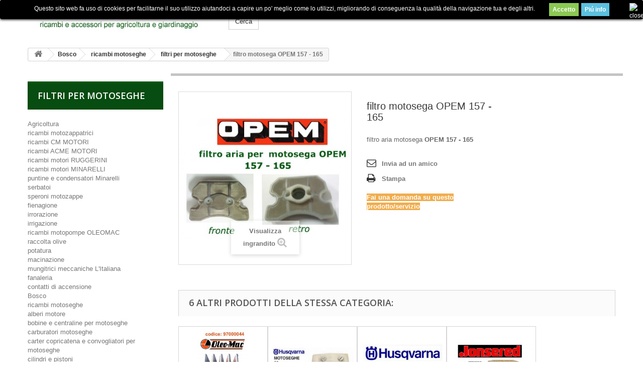

--- FILE ---
content_type: text/html; charset=utf-8
request_url: http://www.macchineagricolebiondi.com/filtri-per-motoseghe/586-filtro-motosega-k1-k2-k3.html
body_size: 15209
content:
<!DOCTYPE HTML>
<!--[if lt IE 7]> <html class="no-js lt-ie9 lt-ie8 lt-ie7" lang="it-it"><![endif]-->
<!--[if IE 7]><html class="no-js lt-ie9 lt-ie8 ie7" lang="it-it"><![endif]-->
<!--[if IE 8]><html class="no-js lt-ie9 ie8" lang="it-it"><![endif]-->
<!--[if gt IE 8]> <html class="no-js ie9" lang="it-it"><![endif]-->
<html lang="it-it">
	<head>
		<meta charset="utf-8" />
		<title>filtro motosega OPEM 157 - 165 - Macchine agricole Biondi</title>
					<meta name="description" content="filtro aria motosega OPEM 157 - 165" />
						<meta name="generator" content="PrestaShop" />
		<meta name="robots" content="index,follow" />
		<meta name="viewport" content="width=device-width, minimum-scale=0.25, maximum-scale=1.6, initial-scale=1.0" />
		<meta name="apple-mobile-web-app-capable" content="yes" />
		<link rel="icon" type="image/vnd.microsoft.icon" href="/img/favicon.ico?1510933302" />
		<link rel="shortcut icon" type="image/x-icon" href="/img/favicon.ico?1510933302" />
									<link rel="stylesheet" href="/themes/default-bootstrap/css/global.css" type="text/css" media="all" />
							<link rel="stylesheet" href="/themes/default-bootstrap/css/autoload/highdpi.css" type="text/css" media="all" />
							<link rel="stylesheet" href="/themes/default-bootstrap/css/autoload/responsive-tables.css" type="text/css" media="all" />
							<link rel="stylesheet" href="/themes/default-bootstrap/css/autoload/uniform.default.css" type="text/css" media="all" />
							<link rel="stylesheet" href="/js/jquery/plugins/fancybox/jquery.fancybox.css" type="text/css" media="all" />
							<link rel="stylesheet" href="/themes/default-bootstrap/css/product.css" type="text/css" media="all" />
							<link rel="stylesheet" href="/themes/default-bootstrap/css/print.css" type="text/css" media="print" />
							<link rel="stylesheet" href="/js/jquery/plugins/bxslider/jquery.bxslider.css" type="text/css" media="all" />
							<link rel="stylesheet" href="/modules/blockpermanentlinks/blockpermanentlinks.css" type="text/css" media="all" />
							<link rel="stylesheet" href="/themes/default-bootstrap/css/modules/blockcategories/blockcategories.css" type="text/css" media="all" />
							<link rel="stylesheet" href="/themes/default-bootstrap/css/modules/blocklanguages/blocklanguages.css" type="text/css" media="all" />
							<link rel="stylesheet" href="/themes/default-bootstrap/css/modules/blockcontact/blockcontact.css" type="text/css" media="all" />
							<link rel="stylesheet" href="/themes/default-bootstrap/css/modules/blocksearch/blocksearch.css" type="text/css" media="all" />
							<link rel="stylesheet" href="/js/jquery/plugins/autocomplete/jquery.autocomplete.css" type="text/css" media="all" />
							<link rel="stylesheet" href="/themes/default-bootstrap/css/product_list.css" type="text/css" media="all" />
							<link rel="stylesheet" href="/themes/default-bootstrap/css/modules/blocktags/blocktags.css" type="text/css" media="all" />
							<link rel="stylesheet" href="/themes/default-bootstrap/css/modules/blockuserinfo/blockuserinfo.css" type="text/css" media="all" />
							<link rel="stylesheet" href="/themes/default-bootstrap/css/modules/blockviewed/blockviewed.css" type="text/css" media="all" />
							<link rel="stylesheet" href="/themes/default-bootstrap/css/modules/productscategory/css/productscategory.css" type="text/css" media="all" />
							<link rel="stylesheet" href="/themes/default-bootstrap/css/modules/mailalerts/mailalerts.css" type="text/css" media="all" />
							<link rel="stylesheet" href="/modules/themeconfigurator/css/hooks.css" type="text/css" media="all" />
							<link rel="stylesheet" href="/modules/sendtoafriend/sendtoafriend.css" type="text/css" media="all" />
							<link rel="stylesheet" href="/themes/default-bootstrap/css/modules/homefeatured/homefeatured.css" type="text/css" media="all" />
							<link rel="stylesheet" href="/modules/paypal/views/css/paypal.css" type="text/css" media="all" />
										<script type="text/javascript">
var FancyboxI18nClose = 'Chiudi';
var FancyboxI18nNext = 'Successivo';
var FancyboxI18nPrev = 'Precedente';
var PS_CATALOG_MODE = true;
var ajaxsearch = true;
var allowBuyWhenOutOfStock = false;
var attribute_anchor_separator = '-';
var attributesCombinations = [];
var availableLaterValue = '';
var availableNowValue = '';
var baseDir = 'http://www.macchineagricolebiondi.com/';
var baseUri = 'http://www.macchineagricolebiondi.com/';
var blocksearch_type = 'top';
var contentOnly = false;
var currency = {"id":1,"name":"Euro","iso_code":"EUR","iso_code_num":"978","sign":"\u20ac","blank":"1","conversion_rate":"1.000000","deleted":"0","format":"2","decimals":"1","active":"1","prefix":"","suffix":" \u20ac","id_shop_list":null,"force_id":false};
var currencyBlank = 1;
var currencyFormat = 2;
var currencyRate = 1;
var currencySign = '€';
var currentDate = '2026-01-24 04:28:14';
var customerGroupWithoutTax = false;
var customizationFields = false;
var customizationId = null;
var default_eco_tax = 0;
var displayList = false;
var displayPrice = 0;
var doesntExist = 'Il prodotto non esiste in questo modello. Scegline un altro.';
var doesntExistNoMore = 'Questo prodotto non è più disponibile';
var doesntExistNoMoreBut = 'con questi attributi, ma è disponibile con altri.';
var ecotaxTax_rate = 0;
var fieldRequired = 'Si prega di compilare tutti i campi obbligatori, quindi salvare la personalizzazione.';
var groupReduction = 0;
var idDefaultImage = 903;
var id_lang = 6;
var id_product = 586;
var img_prod_dir = 'http://www.macchineagricolebiondi.com/img/p/';
var img_ps_dir = 'http://www.macchineagricolebiondi.com/img/';
var instantsearch = true;
var isGuest = 0;
var isLogged = 0;
var isMobile = false;
var jqZoomEnabled = false;
var maxQuantityToAllowDisplayOfLastQuantityMessage = 0;
var minimalQuantity = 1;
var noTaxForThisProduct = false;
var oosHookJsCodeFunctions = [];
var page_name = 'product';
var priceDisplayMethod = 0;
var priceDisplayPrecision = 2;
var productAvailableForOrder = true;
var productBasePriceTaxExcl = 16.393443;
var productBasePriceTaxExcluded = 16.393443;
var productBasePriceTaxIncl = 20;
var productHasAttributes = false;
var productPrice = 20;
var productPriceTaxExcluded = 16.393443;
var productPriceTaxIncluded = 20;
var productPriceWithoutReduction = 20;
var productReference = '';
var productShowPrice = false;
var productUnitPriceRatio = 0;
var product_fileButtonHtml = 'Seleziona file';
var product_fileDefaultHtml = 'Nessun file selezionato';
var product_specific_price = [];
var quantitiesDisplayAllowed = false;
var quantityAvailable = 0;
var quickView = true;
var reduction_percent = 0;
var reduction_price = 0;
var roundMode = 2;
var search_url = 'http://www.macchineagricolebiondi.com/cerca';
var specific_currency = false;
var specific_price = 0;
var static_token = '35108382ae10957d05605479736e82cd';
var stf_msg_error = 'La tua email non può essere inviata. Per favore verifica l\'indirizzo e prova di nuovo.';
var stf_msg_required = 'Non hai riempito campi richiesti';
var stf_msg_success = 'La tua email è stata inviata con successo';
var stf_msg_title = 'Invia ad un amico';
var stf_secure_key = 'd0978ad424bcbf3d1d8368322361810a';
var stock_management = 1;
var taxRate = 22;
var token = '35108382ae10957d05605479736e82cd';
var uploading_in_progress = 'Caricamento in corso, attendere prego ...';
var usingSecureMode = false;
</script>

						<script type="text/javascript" src="/js/jquery/jquery-1.11.0.min.js"></script>
						<script type="text/javascript" src="/js/jquery/jquery-migrate-1.2.1.min.js"></script>
						<script type="text/javascript" src="/js/jquery/plugins/jquery.easing.js"></script>
						<script type="text/javascript" src="/js/tools.js"></script>
						<script type="text/javascript" src="/themes/default-bootstrap/js/global.js"></script>
						<script type="text/javascript" src="/themes/default-bootstrap/js/autoload/10-bootstrap.min.js"></script>
						<script type="text/javascript" src="/themes/default-bootstrap/js/autoload/15-jquery.total-storage.min.js"></script>
						<script type="text/javascript" src="/themes/default-bootstrap/js/autoload/15-jquery.uniform-modified.js"></script>
						<script type="text/javascript" src="/js/jquery/plugins/fancybox/jquery.fancybox.js"></script>
						<script type="text/javascript" src="/js/jquery/plugins/jquery.idTabs.js"></script>
						<script type="text/javascript" src="/js/jquery/plugins/jquery.scrollTo.js"></script>
						<script type="text/javascript" src="/js/jquery/plugins/jquery.serialScroll.js"></script>
						<script type="text/javascript" src="/js/jquery/plugins/bxslider/jquery.bxslider.js"></script>
						<script type="text/javascript" src="/themes/default-bootstrap/js/product.js"></script>
						<script type="text/javascript" src="/themes/default-bootstrap/js/tools/treeManagement.js"></script>
						<script type="text/javascript" src="/js/jquery/plugins/autocomplete/jquery.autocomplete.js"></script>
						<script type="text/javascript" src="/themes/default-bootstrap/js/modules/blocksearch/blocksearch.js"></script>
						<script type="text/javascript" src="/themes/default-bootstrap/js/modules/productscategory/js/productscategory.js"></script>
						<script type="text/javascript" src="/themes/default-bootstrap/js/modules/mailalerts/mailalerts.js"></script>
						<script type="text/javascript" src="/themes/default-bootstrap/js/modules/sendtoafriend/sendtoafriend.js"></script>
						<script type="text/javascript" src="/modules/ganalytics/views/js/GoogleAnalyticActionLib.js"></script>
							
<link rel="alternate" type="application/rss+xml" title="filtro motosega OPEM 157 - 165 - Macchine agricole Biondi" href="http://www.macchineagricolebiondi.com/modules/feeder/rss.php?id_category=76&amp;orderby=name&amp;orderway=asc" />
			<script type="text/javascript">
				(window.gaDevIds=window.gaDevIds||[]).push('d6YPbH');
				(function(i,s,o,g,r,a,m){i['GoogleAnalyticsObject']=r;i[r]=i[r]||function(){
				(i[r].q=i[r].q||[]).push(arguments)},i[r].l=1*new Date();a=s.createElement(o),
				m=s.getElementsByTagName(o)[0];a.async=1;a.src=g;m.parentNode.insertBefore(a,m)
				})(window,document,'script','//www.google-analytics.com/analytics.js','ga');
				ga('create', 'UA-43851598-1', 'auto');
				ga('require', 'ec');</script><script type="text/javascript">/*
* 2007-2017 PrestaShop
*
* NOTICE OF LICENSE
*
* This source file is subject to the Academic Free License (AFL 3.0)
* that is bundled with this package in the file LICENSE.txt.
* It is also available through the world-wide-web at this URL:
* http://opensource.org/licenses/afl-3.0.php
* If you did not receive a copy of the license and are unable to
* obtain it through the world-wide-web, please send an email
* to license@prestashop.com so we can send you a copy immediately.
*
* DISCLAIMER
*
* Do not edit or add to this file if you wish to upgrade PrestaShop to newer
* versions in the future. If you wish to customize PrestaShop for your
* needs please refer to http://www.prestashop.com for more information.
*
*  @author    PrestaShop SA <contact@prestashop.com>
*  @copyright 2007-2017 PrestaShop SA
*  @license   http://opensource.org/licenses/afl-3.0.php  Academic Free License (AFL 3.0)
*  International Registered Trademark & Property of PrestaShop SA
*/



function updateFormDatas()
{
	var nb = $('#quantity_wanted').val();
	var id = $('#idCombination').val();

	$('.paypal_payment_form input[name=quantity]').val(nb);
	$('.paypal_payment_form input[name=id_p_attr]').val(id);
}
	
$(document).ready( function() {

	if($('#in_context_checkout_enabled').val() != 1)
	{
		$('#payment_paypal_express_checkout').click(function() {
			$('#paypal_payment_form_cart').submit();
			return false;
		});
	}


	var jquery_version = $.fn.jquery.split('.');
	if(jquery_version[0]>=1 && jquery_version[1] >= 7)
	{
		$('body').on('submit',".paypal_payment_form", function () {
			updateFormDatas();
		});
	}
	else {
		$('.paypal_payment_form').live('submit', function () {
			updateFormDatas();
		});
	}

	function displayExpressCheckoutShortcut() {
		var id_product = $('input[name="id_product"]').val();
		var id_product_attribute = $('input[name="id_product_attribute"]').val();
		$.ajax({
			type: "GET",
			url: baseDir+'/modules/paypal/express_checkout/ajax.php',
			data: { get_qty: "1", id_product: id_product, id_product_attribute: id_product_attribute },
			cache: false,
			success: function(result) {
				if (result == '1') {
					$('#container_express_checkout').slideDown();
				} else {
					$('#container_express_checkout').slideUp();
				}
				return true;
			}
		});
	}

	$('select[name^="group_"]').change(function () {
		setTimeout(function(){displayExpressCheckoutShortcut()}, 500);
	});

	$('.color_pick').click(function () {
		setTimeout(function(){displayExpressCheckoutShortcut()}, 500);
	});

	if($('body#product').length > 0)
		setTimeout(function(){displayExpressCheckoutShortcut()}, 500);
	
	
			

	var modulePath = 'modules/paypal';
	var subFolder = '/integral_evolution';
	
			var baseDirPP = baseDir;
		
	var fullPath = baseDirPP + modulePath + subFolder;
	var confirmTimer = false;
		
	if ($('form[target="hss_iframe"]').length == 0) {
		if ($('select[name^="group_"]').length > 0)
			displayExpressCheckoutShortcut();
		return false;
	} else {
		checkOrder();
	}

	function checkOrder() {
		if(confirmTimer == false)
			confirmTimer = setInterval(getOrdersCount, 1000);
	}

	});


</script>

<style>
	.lgcookieslaw_banner {
		display: table;
		width:100%;
		position:fixed;
		left:0;
		repeat-x scroll left top;
		background: #000000;
		border-color: #000000;
		border-left: 1px solid #000000;
		border-radius: 3px 3px 3px 3px;
		border-right: 1px solid #000000;
		color: #FFFFFF !important;
		z-index: 99999;
		border-style: solid;
		border-width: 1px;
		margin: 0;
		outline: medium none;
		text-align: center;
		vertical-align: middle;
		text-shadow: 0 0 0 0;
		-webkit-box-shadow: 0px 1px 5px 0px #000000;
		-moz-box-shadow:    0px 1px 5px 0px #000000;
		box-shadow:         0px 1px 5px 0px #000000;
		font-size: 12px;
	
		top:0;;
		opacity:1;
	
	}

	.lgcookieslaw_banner > form
	{
		position:relative;
	}

	.lgcookieslaw_banner span.lgcookieslaw_btn
	{
		border-color: #8BC954 !important;
		background: #8BC954 !important;
		color: #FFFFFF !important;
		text-align: center;
		margin: 5px 0px 5px 0px;
		padding: 5px 7px;
		display: inline-block;
		border: 0;
		font-weight: bold;
		height: 26px;
		line-height: 16px;
		width: auto;
		font-size: 12px;
		cursor: pointer;
	}

	.lgcookieslaw_banner span:hover.lgcookieslaw_btn
	{
		moz-opacity:0.85;
		opacity: 0.85;
		filter: alpha(opacity=85);
	}

	.lgcookieslaw_banner a.lgcookieslaw_btn
	{
		border-color: #5BC0DE;
		background: #5BC0DE;
		color: #FFFFFF !important;
		margin: 5px 0px 5px 0px;
		text-align: center;
		padding: 5px 7px;
		display: inline-block;
		border: 0;
		font-weight: bold;
		height: 26px;
		line-height: 16px;
		width: auto;
		font-size: 12px;
	}

	@media (max-width: 768px) {
		.lgcookieslaw_banner span.lgcookieslaw_btn,
		.lgcookieslaw_banner a.lgcookieslaw_btn {
			height: auto;
		}
	}

	.lgcookieslaw_banner a:hover.lgcookieslaw_btn
	{
		moz-opacity:0.85;
		opacity: 0.85;
		filter: alpha(opacity=85);
	}

	.lgcookieslaw_close_banner_btn
	{
		cursor:pointer;
		height:21px;
		max-width:21px;
		width:21px;
	}

	.lgcookieslaw_container {
		display:table;
		margin: 0 auto;
	}

	.lgcookieslaw_button_container {
		display:table-cell;
		padding:0px;
		vertical-align: middle;
	}

	.lgcookieslaw_button_container div{
		display:table-cell;
		padding: 0px 5px 0px 0px;
		vertical-align: middle;
	}

	.lgcookieslaw_message {
		display:table-cell;
		font-size: 12px;
		padding:2px 25px 5px 5px;
		vertical-align: middle;
	}

	.lgcookieslaw_message p{
		margin: 0;
	}

	.lgcookieslaw_btn-close {
		position:absolute;
		right:5px;
		top:5px;
	}
</style>


<script type="text/javascript">
    function closeinfo()
    {
        var obj = document.getElementById("lgcookieslaw_banner");
        obj.style.display = 'none';
        setCookie("__lglaw", 1, 31536000);
    }

    function setCookie(cname, cvalue, exdays) {
        var d = new Date();
        d.setTime(d.getTime() + (exdays*1000));
        var expires = "expires="+ d.toUTCString();
        document.cookie = cname + "=" + cvalue + ";" + expires + ";path=/";
    }

    function ready(fn) {
        if (document.attachEvent ? document.readyState === "complete" : document.readyState !== "loading"){
            fn();
        } else {
            document.addEventListener('DOMContentLoaded', fn);
        }
    }

    ready(function(){
        var banner = document.getElementById("lgcookieslaw_accept");
        if( banner != null ) {
            banner.addEventListener("click", function () {
                closeinfo();
            });
        }
    });
</script>


<script type="text/javascript"> 
						var checkCaptchaUrl ="/modules/eicaptcha/eicaptcha-ajax.php";
						var RecaptachKey = "6LcBRIcUAAAAAGikyhsXezXRdl6mmA3MWxlX4DTG";
					</script>
					<script src="https://www.google.com/recaptcha/api.js?onload=onloadCallback&render=explicit" async defer></script>
					<script type="text/javascript" src="/modules/eicaptcha//js/eicaptcha-modules.js"></script>
		<link rel="stylesheet" href="http://fonts.googleapis.com/css?family=Open+Sans:300,600&amp;subset=latin,latin-ext" type="text/css" media="all" />
		<!--[if IE 8]>
		<script src="https://oss.maxcdn.com/libs/html5shiv/3.7.0/html5shiv.js"></script>
		<script src="https://oss.maxcdn.com/libs/respond.js/1.3.0/respond.min.js"></script>
		<![endif]-->
		<!-- Inizio Cookie Consent plugin by Silktide -->

<script type="text/javascript" src="http://www.macchineagricolebiondi.com/js/cookieconsent.min.js"></script>
<script type="text/javascript">
window.cookieconsent_options = {"message":"Per offrirti il miglior servizio possibile questo sito utilizza i cookie. Continuando la navigazione nel sito autorizzi l'uso dei cookie.","dismiss":"Chiudi","learnMore":"Informativa","link":"http://www.macchineagricolebiondi.com/content/7-cookies","theme":"dark-top"};
</script>

<!-- Fine Cookie Consent plugin -->
	</head>
	<body id="product" class="product product-586 product-filtro-motosega-k1-k2-k3 category-76 category-filtri-per-motoseghe show-left-column hide-right-column lang_it">
					<div id="page">
			<div class="header-container">
				<header id="header">
					<div class="banner">
						<div class="container">
							<div class="row">
								
							</div>
						</div>
					</div>
					<div class="nav">
						<div class="container">
							<div class="row">
								<nav><!-- Block user information module NAV  -->
<div class="header_user_info">
			<a class="login" href="http://www.macchineagricolebiondi.com/il-mio-account" rel="nofollow" title="Accedi al tuo account cliente">
			 
		</a>
	</div>
<!-- /Block usmodule NAV -->
<!-- Block languages module -->
<!-- /Block languages module -->
<div id="contact-link" >
	<a href="http://www.macchineagricolebiondi.com/contattaci" title=" "> </a>
</div>
</nav>
							</div>
						</div>
					</div>
					<div>
						<div class="container">
							<div class="row">
								<div id="header_logo">
									<a href="http://www.macchineagricolebiondi.com/" title="Macchine agricole Biondi">
										<img class="logo img-responsive" src="http://www.macchineagricolebiondi.com/img/macchine-agricole-biondi-logo-1437396259.jpg" alt="Macchine agricole Biondi" width="461" height="62"/>
									</a>
								</div>
								<!-- Block search module TOP -->
<div id="search_block_top" class="col-sm-4 clearfix">
	<form id="searchbox" method="get" action="//www.macchineagricolebiondi.com/cerca" >
		<input type="hidden" name="controller" value="search" />
		<input type="hidden" name="orderby" value="position" />
		<input type="hidden" name="orderway" value="desc" />
		<input class="search_query form-control" type="text" id="search_query_top" name="search_query" placeholder="Cerca" value="" />
		<button type="submit" name="submit_search" class="btn btn-default button-search">
			<span>Cerca</span>
		</button>
	</form>
</div>
<!-- /Block search module TOP --><div id="lgcookieslaw_banner" class="lgcookieslaw_banner">
	
				<div class="lgcookieslaw_container">
						<div class="lgcookieslaw_message"><p>Questo sito web fa uso di cookies per facilitarne il suo utilizzo aiutandoci a capire un po' meglio come lo utilizzi, migliorando di conseguenza la qualità della navigazione tua e degli altri. </p></div>
							<div class="lgcookieslaw_button_container">
					<div>
						
						<span id="lgcookieslaw_accept" class="lgcookieslaw_btn">Accetto</span>
					</div>
					<div>
						<a id="lgcookieslaw_info" class="lgcookieslaw_btn"  target="_blank"  href="http://www.macchineagricolebiondi.com/content/7-cookies" >
							Piú info
						</a>
					</div>
				</div>
					</div>
							<div id="lgcookieslaw_close" class="lgcookieslaw_btn-close">
				<img src="/modules/lgcookieslaw/views/img/close.png" alt="close" class="lgcookieslaw_close_banner_btn" onclick="closeinfo();">
			</div>
			
</div>
							</div>
						</div>
					</div>
				</header>
			</div>
			<div class="columns-container">
				<div id="columns" class="container">
											
<!-- Breadcrumb -->
<div class="breadcrumb clearfix">
	<a class="home" href="http://www.macchineagricolebiondi.com/" title="Torna alla Home"><i class="icon-home"></i></a>
			<span class="navigation-pipe">&gt;</span>
					<span class="navigation_page"><span itemscope itemtype="http://data-vocabulary.org/Breadcrumb"><a itemprop="url" href="http://www.macchineagricolebiondi.com/4-bosco" title="Bosco" ><span itemprop="title">Bosco</span></a></span><span class="navigation-pipe">></span><span itemscope itemtype="http://data-vocabulary.org/Breadcrumb"><a itemprop="url" href="http://www.macchineagricolebiondi.com/31-ricambi-motoseghe" title="ricambi motoseghe" ><span itemprop="title">ricambi motoseghe</span></a></span><span class="navigation-pipe">></span><span itemscope itemtype="http://data-vocabulary.org/Breadcrumb"><a itemprop="url" href="http://www.macchineagricolebiondi.com/76-filtri-per-motoseghe" title="filtri per motoseghe" ><span itemprop="title">filtri per motoseghe</span></a></span><span class="navigation-pipe">></span>filtro motosega OPEM 157 - 165</span>
			</div>
<!-- /Breadcrumb -->

										<div id="slider_row" class="row">
						<div id="top_column" class="center_column col-xs-12 col-sm-12"></div>
					</div>
					<div class="row">
												<div id="left_column" class="column col-xs-12 col-sm-3"><!-- Block categories module -->
<div id="categories_block_left" class="block">
	<h2 class="title_block">
					filtri per motoseghe
			</h2>
	<div class="block_content">
		<ul class="tree dhtml">
												
<li >
	<a 
	href="http://www.macchineagricolebiondi.com/3-agricoltura" title="">
		Agricoltura
	</a>
			<ul>
												
<li >
	<a 
	href="http://www.macchineagricolebiondi.com/63-ricambi-motozappatrici" title="">
		ricambi motozappatrici
	</a>
			<ul>
												
<li >
	<a 
	href="http://www.macchineagricolebiondi.com/83-ricambi-cm-motori" title="ricambi CM MOTORI: bobine, volani, alberi motore, ecc.">
		ricambi CM MOTORI
	</a>
	</li>

																
<li >
	<a 
	href="http://www.macchineagricolebiondi.com/85-ricambi-acme-motori" title="ricambi ACME MOTORI">
		ricambi ACME MOTORI
	</a>
	</li>

																
<li >
	<a 
	href="http://www.macchineagricolebiondi.com/86-ricambi-motori-ruggerini" title="ricambi motori RUGGERINI">
		ricambi motori RUGGERINI
	</a>
	</li>

																
<li >
	<a 
	href="http://www.macchineagricolebiondi.com/87-ricambi-motori-minarelli" title="ricambi motori MINARELLI">
		ricambi motori MINARELLI
	</a>
			<ul>
												
<li class="last">
	<a 
	href="http://www.macchineagricolebiondi.com/101-puntine-e-condensatori-minarelli" title="puntine platinate e condensatori per motori Minarelli 
 I80 - I90 - I125 - I160 - I190">
		puntine e condensatori Minarelli
	</a>
	</li>

									</ul>
	</li>

																
<li >
	<a 
	href="http://www.macchineagricolebiondi.com/89-serbatoi" title="">
		serbatoi
	</a>
	</li>

																
<li class="last">
	<a 
	href="http://www.macchineagricolebiondi.com/90-speroni-motozappe" title="">
		speroni motozappe
	</a>
	</li>

									</ul>
	</li>

																
<li >
	<a 
	href="http://www.macchineagricolebiondi.com/9-fienagione" title="">
		fienagione
	</a>
	</li>

																
<li >
	<a 
	href="http://www.macchineagricolebiondi.com/12-irrorazione" title="elettropompe Bertolini">
		irrorazione
	</a>
	</li>

																
<li >
	<a 
	href="http://www.macchineagricolebiondi.com/13-irrigazione" title="pompe Lombardini, irrigatori Perazzi, grani d&#039;acqua idroretentori">
		irrigazione
	</a>
			<ul>
												
<li class="last">
	<a 
	href="http://www.macchineagricolebiondi.com/79-ricambi-motopompe-oleomac" title="">
		ricambi motopompe OLEOMAC
	</a>
	</li>

									</ul>
	</li>

																
<li >
	<a 
	href="http://www.macchineagricolebiondi.com/14-raccolta-olive" title="">
		raccolta olive
	</a>
	</li>

																
<li >
	<a 
	href="http://www.macchineagricolebiondi.com/15-potatura" title="">
		potatura
	</a>
	</li>

																
<li >
	<a 
	href="http://www.macchineagricolebiondi.com/16-macinazione" title="mulini elettrici Peraga">
		macinazione
	</a>
	</li>

																
<li >
	<a 
	href="http://www.macchineagricolebiondi.com/70-mungitrici-meccaniche-l-italiana" title="mungitrici meccaniche L&#039;Italiana per ovini e bovini">
		mungitrici meccaniche L&#039;Italiana
	</a>
	</li>

																
<li >
	<a 
	href="http://www.macchineagricolebiondi.com/93-fanaleria" title="">
		fanaleria
	</a>
	</li>

																
<li class="last">
	<a 
	href="http://www.macchineagricolebiondi.com/96-contatti-di-accensione" title="">
		contatti di accensione
	</a>
	</li>

									</ul>
	</li>

																
<li >
	<a 
	href="http://www.macchineagricolebiondi.com/4-bosco" title="Bosco">
		Bosco
	</a>
			<ul>
												
<li >
	<a 
	href="http://www.macchineagricolebiondi.com/31-ricambi-motoseghe" title="carter albero a gomito, cilindro, silenziatore, pompa olio, dispositvo tendicatena, freno catena, frizione, impianto di accensione, dispositivo di avviamento, corpo serbatoio, manici, filtro aria, carburatore, cappottatura">
		ricambi motoseghe
	</a>
			<ul>
												
<li >
	<a 
	href="http://www.macchineagricolebiondi.com/54-alberi-motore" title="alberi motore per motoseghe e despugliatori stihl, husqvarna, oleomac, alpina, dolmar">
		alberi motore
	</a>
	</li>

																
<li >
	<a 
	href="http://www.macchineagricolebiondi.com/37-bobine-e-centraline-per-motoseghe-" title="">
		bobine e centraline per motoseghe 
	</a>
	</li>

																
<li >
	<a 
	href="http://www.macchineagricolebiondi.com/66-carburatori-motoseghe" title="carburatori, membrane e guarnizioni per motoseghe Walbro, Tillotson, Zama, Dell&#039;Orto Raramente su una motosega si sostituisce l&#039;intero carburatore, spesso si devono cambiare le membrane o gli spillini. Acquistare il set membrane o il kit riparazione per un carburatore è semplice: basta individuare le lettere e i numeri stampigliati sul carburatore stesso ed indicarli al rivenditore.">
		carburatori motoseghe
	</a>
	</li>

																
<li >
	<a 
	href="http://www.macchineagricolebiondi.com/67-carter-copricatena-e-convogliatori-per-motoseghe" title="carter copricatena e convogliatori per motoseghe stihl, husqvarna, oleomac, alpina, dolmar">
		carter copricatena e convogliatori per motoseghe
	</a>
	</li>

																
<li >
	<a 
	href="http://www.macchineagricolebiondi.com/39-cilindri-e-pistoni" title="">
		cilindri e pistoni
	</a>
	</li>

																
<li >
	<a 
	href="http://www.macchineagricolebiondi.com/76-filtri-per-motoseghe" class="selected" title="">
		filtri per motoseghe
	</a>
	</li>

																
<li >
	<a 
	href="http://www.macchineagricolebiondi.com/80-frizioni-per-motoseghe" title="frizioni per motoseghe">
		frizioni per motoseghe
	</a>
	</li>

																
<li >
	<a 
	href="http://www.macchineagricolebiondi.com/82-guarnizioni-motoseghe" title="">
		guarnizioni motoseghe
	</a>
	</li>

																
<li >
	<a 
	href="http://www.macchineagricolebiondi.com/68-impugnature-motosega" title="impugnature per motoseghe - manici tubolari">
		impugnature motosega
	</a>
	</li>

																
<li >
	<a 
	href="http://www.macchineagricolebiondi.com/41-marmitte-per-motoseghe-" title="">
		marmitte per motoseghe 
	</a>
	</li>

																
<li >
	<a 
	href="http://www.macchineagricolebiondi.com/53-molla-avviamento-per-motoseghe-" title="molle per motoseghe e despugliatori stihl, husqvarna, oleomac, alpina, dolmar">
		molla avviamento per motoseghe 
	</a>
	</li>

																
<li >
	<a 
	href="http://www.macchineagricolebiondi.com/43-pignoni-per-motoseghe" title="">
		pignoni per motoseghe
	</a>
	</li>

																
<li >
	<a 
	href="http://www.macchineagricolebiondi.com/42-pompe-olio-per-motosega" title="">
		pompe olio per motosega
	</a>
	</li>

																
<li >
	<a 
	href="http://www.macchineagricolebiondi.com/36-puleggia-avviamento-per-motoseghe-" title="">
		puleggia avviamento per motoseghe 
	</a>
	</li>

																
<li >
	<a 
	href="http://www.macchineagricolebiondi.com/45-tappi-olio-e-serbatoio-per-motoseghe-" title="">
		tappi olio e serbatoio per motoseghe 
	</a>
	</li>

																
<li >
	<a 
	href="http://www.macchineagricolebiondi.com/69-tendicatena-motoseghe" title="tendicatena motoseghe Stihl, Husqvarna, Oleomac, ecc.">
		tendicatena motoseghe
	</a>
	</li>

																
<li >
	<a 
	href="http://www.macchineagricolebiondi.com/48-tubi-olio-e-miscela-per-motoseghe" title="">
		tubi olio e miscela per motoseghe
	</a>
	</li>

																
<li >
	<a 
	href="http://www.macchineagricolebiondi.com/50-volani-per-motoseghe-e-despugliatori" title="volani per motoseghe stihl, husqvarna, oleomac, alpina, dolmar">
		volani per motoseghe e despugliatori
	</a>
	</li>

																
<li >
	<a 
	href="http://www.macchineagricolebiondi.com/94-ammortizzatori" title="">
		Ammortizzatori
	</a>
	</li>

																
<li class="last">
	<a 
	href="http://www.macchineagricolebiondi.com/97-membrane-e-guarnizioni-carburatori" title="Cercare il carburatore in base alla marca e modello posseduto (es. motosega Stihl 066) potrebbe indurvi in errore. Noi vi proponiamo una ricerca più semplice: individuare lettere e numeri stampigliati sul vostro carburatore. Le lettere indicano la marca (tipo: Walbro, Tillotson, Zama, ecc.) e i numeri indicano il modello di carburatore.">
		membrane e guarnizioni carburatori
	</a>
			<ul>
												
<li >
	<a 
	href="http://www.macchineagricolebiondi.com/98-walbro" title="Modelli WALBRO: 
 HD - HDA - HDB - HDC - SDC  
 WA - WB - WG - WJ - WS - WT - WTA 
 WY - WYA - WYB - WYJ - WYK - WYL - WYM - WYP  
 WZ">
		Walbro
	</a>
	</li>

																
<li >
	<a 
	href="http://www.macchineagricolebiondi.com/99-zama" title="Modelli ZAMA: 
 C1 - C1M - C1Q - C1S - C1U 
  C2 - C3 - C3A - C3M  
 G1L - LA - LB - LE - M1 - RB">
		ZAMA
	</a>
	</li>

																
<li class="last">
	<a 
	href="http://www.macchineagricolebiondi.com/100-tillotson" title="Modelli TILLOTSON: 
 HE - HK - HL  
 HS - HT - HU">
		Tillotson
	</a>
	</li>

									</ul>
	</li>

									</ul>
	</li>

																
<li >
	<a 
	href="http://www.macchineagricolebiondi.com/34-barre-catena-per-motosega" title="">
		barre catena per motosega
	</a>
	</li>

																
<li class="last">
	<a 
	href="http://www.macchineagricolebiondi.com/23-antinfortunistica" title="">
		antinfortunistica
	</a>
	</li>

									</ul>
	</li>

																
<li >
	<a 
	href="http://www.macchineagricolebiondi.com/5-giardino" title="">
		Giardino
	</a>
			<ul>
												
<li >
	<a 
	href="http://www.macchineagricolebiondi.com/55-ricambi-decespugliatori" title="ricambi per decespugliatori STIHL, OLEOMAC, TANAKA
carter albero a gomito, cilindro, dispositivo di avviamento, carburatore, filtro aria, serbatorio carburante, pompa, frizione, stelo, manico, riduttore">
		ricambi decespugliatori
	</a>
			<ul>
												
<li >
	<a 
	href="http://www.macchineagricolebiondi.com/73-avviamento-decespugliatori" title="avviamento completo per decespugliatori Stihl, Tanaka, Oleomac">
		avviamento decespugliatori
	</a>
	</li>

																
<li >
	<a 
	href="http://www.macchineagricolebiondi.com/62-bobine-accensione-decespugliatori" title="bobine elettroniche per decespugliatori Stihl, Oleomac, Tanaka, Kawasaki, Mitsubishi, Kaaz">
		bobine accensione decespugliatori
	</a>
	</li>

																
<li >
	<a 
	href="http://www.macchineagricolebiondi.com/38-campane-e-frizioni-per-decespugliatori" title="campane e frizioni per decespugliatori Stihl, Oleomac, Tanaka, Kawasaki, Mitsubishi, Kaaz">
		campane e frizioni per decespugliatori
	</a>
	</li>

																
<li >
	<a 
	href="http://www.macchineagricolebiondi.com/75-carter-decespugliatori" title="Carter per decespugliatori Stihl, Oleomac, Tanaka, Kawasaki, Mitsubishi, Kaaz">
		carter decespugliatori
	</a>
	</li>

																
<li >
	<a 
	href="http://www.macchineagricolebiondi.com/78-carburatori-per-decespugliatori" title="carburatori per decespugliatori Stihl, Oleomac, Tanaka, Kawasaki, Mitsubishi, Kaaz">
		carburatori per decespugliatori
	</a>
	</li>

																
<li >
	<a 
	href="http://www.macchineagricolebiondi.com/77-cavi-per-decespugliatori" title="cavi acceleratore e cavi frizione per decespugliatori Stihl, Oleomac, Tanaka, Kawasaki, Mitsubishi, Kaaz">
		cavi per decespugliatori
	</a>
	</li>

																
<li >
	<a 
	href="http://www.macchineagricolebiondi.com/61-cilindri-e-pistoni-per-decespugliatori" title="cilindro e pistone per decespugliatori Stihl, Oleomac, Tanaka, Kawasaki, Mitsubishi, Kaaz">
		cilindri e pistoni per decespugliatori
	</a>
	</li>

																
<li >
	<a 
	href="http://www.macchineagricolebiondi.com/40-coppie-coniche" title="kit corona e pignone per decespugliatori Stihl, Oleomac, Tanaka, Kawasaki, Mitsubishi, Kaaz">
		coppie coniche
	</a>
	</li>

																
<li >
	<a 
	href="http://www.macchineagricolebiondi.com/71-scatole-ingranaggi-per-decespugliatori" title="scatole ingranaggi per decespugliatori Stihl, Oleomac, Tanaka, Kawasaki, Mitsubishi, Kaaz">
		scatole ingranaggi per decespugliatori
	</a>
	</li>

																
<li >
	<a 
	href="http://www.macchineagricolebiondi.com/72-serbatoi-per-decespugliatori" title="serbatoi per decespugliatori Stihl, Oleomac, Tanaka, Kawasaki, Mitsubishi, Kaaz">
		serbatoi per decespugliatori
	</a>
	</li>

																
<li >
	<a 
	href="http://www.macchineagricolebiondi.com/81-supporti-disco-inferiori-e-superiore" title="">
		supporti disco inferiori e superiore
	</a>
	</li>

																
<li >
	<a 
	href="http://www.macchineagricolebiondi.com/74-tubi-per-decespugliatori-" title="tubi per decespugliatori Stihl, Oleomac, Tanaka, Kawasaki, Mitsubishi, Kaaz">
		tubi per decespugliatori 
	</a>
	</li>

																
<li >
	<a 
	href="http://www.macchineagricolebiondi.com/46-trasmissioni-e-aste-per-decespugliatori" title="aste e trasmissioni  per decespugliatori Stihl, Oleomac, Tanaka, Kawasaki, Mitsubishi, Kaaz">
		trasmissioni e aste per decespugliatori
	</a>
	</li>

																
<li class="last">
	<a 
	href="http://www.macchineagricolebiondi.com/44-tappi-decespugliatori" title="tappi olio e tappi serbatoio per decespugliatori Stihl, Oleomac, Tanaka, Kawasaki, Mitsubishi, Kaaz">
		tappi  per decespugliatori
	</a>
	</li>

									</ul>
	</li>

																
<li >
	<a 
	href="http://www.macchineagricolebiondi.com/32-accessori-per-decespugliatori" title="accessori per decespugliatori: frese, potatori, soffiatori, tagliasiepi, dischi, bobine">
		accessori per decespugliatori
	</a>
	</li>

																
<li >
	<a 
	href="http://www.macchineagricolebiondi.com/29-utensili-da-giardino" title="">
		utensili da giardino
	</a>
	</li>

																
<li >
	<a 
	href="http://www.macchineagricolebiondi.com/102-ricambi-tagliasiepi" title="">
		ricambi tagliasiepi
	</a>
	</li>

																
<li >
	<a 
	href="http://www.macchineagricolebiondi.com/52-forbici-da-potatura-e-da-legatura" title="forbici da potatura e da legatura">
		forbici da potatura e da legatura
	</a>
	</li>

																
<li >
	<a 
	href="http://www.macchineagricolebiondi.com/56-ricambi-rasaerba" title="ricambi rasaerba Ibea, Toro, Oleomac, Viking
lame, ruote, mozzi, cinghie, cesti, telo per cesti">
		ricambi rasaerba
	</a>
			<ul>
												
<li >
	<a 
	href="http://www.macchineagricolebiondi.com/58-mozzi-rasaerba" title="mozzi per rasaerba">
		mozzi rasaerba
	</a>
	</li>

																
<li >
	<a 
	href="http://www.macchineagricolebiondi.com/59-cesti-rasaerba" title="sacco raccolta erba">
		cesti rasaerba
	</a>
	</li>

																
<li >
	<a 
	href="http://www.macchineagricolebiondi.com/64-lame-rasaerba" title="lame rasaerba Ibea, Alko, Toro, Benassi">
		lame rasaerba
	</a>
	</li>

																
<li >
	<a 
	href="http://www.macchineagricolebiondi.com/91-filtri-aria" title="">
		filtri aria
	</a>
	</li>

																
<li >
	<a 
	href="http://www.macchineagricolebiondi.com/92-primer-per-carburatori" title="">
		primer per carburatori
	</a>
	</li>

																
<li class="last">
	<a 
	href="http://www.macchineagricolebiondi.com/95-ruote" title="">
		ruote
	</a>
	</li>

									</ul>
	</li>

																
<li class="last">
	<a 
	href="http://www.macchineagricolebiondi.com/60-irrigazione-giardino" title="">
		irrigazione giardino
	</a>
	</li>

									</ul>
	</li>

																
<li class="last">
	<a 
	href="http://www.macchineagricolebiondi.com/17-enologia" title="prodotti per l&#039;enologia Ferrari e Enotecnica Pillan">
		Enologia
	</a>
			<ul>
												
<li class="last">
	<a 
	href="http://www.macchineagricolebiondi.com/88-accessori-per-riempitrice-enolmatic-" title="accessori per la riempitrice ENOLMATIC della TENCO">
		accessori per riempitrice ENOLMATIC 
	</a>
	</li>

									</ul>
	</li>

									</ul>
	</div>
</div>
<!-- /Block categories module -->
</div>
																		<div id="center_column" class="center_column col-xs-12 col-sm-9">
	

							<div itemscope itemtype="http://schema.org/Product">
	<meta itemprop="url" content="http://www.macchineagricolebiondi.com/filtri-per-motoseghe/586-filtro-motosega-k1-k2-k3.html">
	<div class="primary_block row">
					<div class="container">
				<div class="top-hr"></div>
			</div>
								<!-- left infos-->
		<div class="pb-left-column col-xs-12 col-sm-4 col-md-5">
			<!-- product img-->
			<div id="image-block" class="clearfix">
																	<span id="view_full_size">
													<img id="bigpic" itemprop="image" src="http://www.macchineagricolebiondi.com/903-large_default/filtro-motosega-k1-k2-k3.jpg" title="filtro motosega OPEM 157 - 165" alt="filtro motosega OPEM 157 - 165" width="458" height="458"/>
															<span class="span_link no-print">Visualizza ingrandito</span>
																		</span>
							</div> <!-- end image-block -->
							<!-- thumbnails -->
				<div id="views_block" class="clearfix hidden">
										<div id="thumbs_list">
						<ul id="thumbs_list_frame">
																																																						<li id="thumbnail_903" class="last">
									<a href="http://www.macchineagricolebiondi.com/903-thickbox_default/filtro-motosega-k1-k2-k3.jpg"	data-fancybox-group="other-views" class="fancybox shown" title="filtro motosega OPEM 157 - 165">
										<img class="img-responsive" id="thumb_903" src="http://www.macchineagricolebiondi.com/903-cart_default/filtro-motosega-k1-k2-k3.jpg" alt="filtro motosega OPEM 157 - 165" title="filtro motosega OPEM 157 - 165" height="80" width="80" itemprop="image" />
									</a>
								</li>
																			</ul>
					</div> <!-- end thumbs_list -->
									</div> <!-- end views-block -->
				<!-- end thumbnails -->
								</div> <!-- end pb-left-column -->
		<!-- end left infos-->
		<!-- center infos -->
		<div class="pb-center-column col-xs-12 col-sm-4">
						<h1 itemprop="name">filtro motosega OPEM 157 - 165</h1>
			<p id="product_reference" style="display: none;">
				<label>Riferimento </label>
				<span class="editable" itemprop="sku""></span>
			</p>
										<div id="short_description_block">
											<div id="short_description_content" class="rte align_justify" itemprop="description"><p><span style="font-size: 10pt;">filtro aria motosega <strong>OPEM 157 - 165<br /></strong></span></p></div>
					
										<!---->
				</div> <!-- end short_description_block -->
									<!-- availability or doesntExist -->
			<p id="availability_statut" style="display: none;">
				
				<span id="availability_value" class="label label-success"></span>
			</p>
											<p class="warning_inline" id="last_quantities" style="display: none" >Attenzione: Ultimi articoli in magazzino!</p>
						<p id="availability_date" style="display: none;">
				<span id="availability_date_label">Disponibile dal:</span>
				<span id="availability_date_value"></span>
			</p>
			<!-- Out of stock hook -->
			<div id="oosHook" style="display: none;">
				
			</div>
										<!-- usefull links-->
				<ul id="usefull_link_block" class="clearfix no-print">
					<li class="sendtofriend">
	<a id="send_friend_button" href="#send_friend_form">
		Invia ad un amico
	</a>
	<div style="display: none;">
		<div id="send_friend_form">
			<h2  class="page-subheading">
				Invia ad un amico
			</h2>
			<div class="row">
				<div class="product clearfix col-xs-12 col-sm-6">
					<img src="http://www.macchineagricolebiondi.com/903-home_default/filtro-motosega-k1-k2-k3.jpg" height="250" width="250" alt="filtro motosega OPEM 157 - 165" />
					<div class="product_desc">
						<p class="product_name">
							<strong>filtro motosega OPEM 157 - 165</strong>
						</p>
						<p><span style="font-size: 10pt;">filtro aria motosega <strong>OPEM 157 - 165<br /></strong></span></p>
					</div>
				</div><!-- .product -->
				<div class="send_friend_form_content col-xs-12 col-sm-6" id="send_friend_form_content">
					<div id="send_friend_form_error"></div>
					<div id="send_friend_form_success"></div>
					<div class="form_container">
						<p class="intro_form">
							Destinatario :
						</p>
						<p class="text">
							<label for="friend_name">
								Nome del tuo amico <sup class="required">*</sup> :
							</label>
							<input id="friend_name" name="friend_name" type="text" value=""/>
						</p>
						<p class="text">
							<label for="friend_email">
								Indirizzo email del tuo amico <sup class="required">*</sup> :
							</label>
							<input id="friend_email" name="friend_email" type="text" value=""/>
						</p>
						<p class="txt_required">
							<sup class="required">*</sup> Campi richiesti
						</p>
					</div>
					<p class="submit">
						<button id="sendEmail" class="btn button button-small" name="sendEmail" type="submit">
							<span>Invia</span>
						</button>&nbsp;
						o&nbsp;
						<a class="closefb" href="#">
							Annulla
						</a>
					</p>
				</div> <!-- .send_friend_form_content -->
			</div>
		</div>
	</div>
</li>





					<li class="print">
						<a href="javascript:print();">
							Stampa
						</a>
					</li>
				</ul>
						
			<p><a class="btn-warning" href="http://www.macchineagricolebiondi.com/contattaci?id_contact=3&message=filtro motosega OPEM 157 - 165, ID: 586%0DVI PREGHIAMO di scrivere correttamente nel campo a sinistra il Vostro indirizzo email ed AGGIUNGERE DOPO QUESTO RIGO la Vostra richiesta%0D"> <b>Fai una domanda su questo prodotto/servizio</b> </a></p>
		</div>
		<!-- end center infos-->
		<!-- pb-right-column-->
		<div class="pb-right-column col-xs-12 col-sm-4 col-md-3">
						<!-- add to cart form-->
			<form id="buy_block" class="hidden" action="http://www.macchineagricolebiondi.com/carrello" method="post">
				<!-- hidden datas -->
				<p class="hidden">
					<input type="hidden" name="token" value="35108382ae10957d05605479736e82cd" />
					<input type="hidden" name="id_product" value="586" id="product_page_product_id" />
					<input type="hidden" name="add" value="1" />
					<input type="hidden" name="id_product_attribute" id="idCombination" value="" />
				</p>
				<div class="box-info-product">
					<div class="content_prices clearfix">
						 
						
                        
						<div class="clear"></div>
					</div> <!-- end content_prices -->
					<div class="product_attributes clearfix">
						<!-- quantity wanted -->
												<!-- minimal quantity wanted -->
						<p id="minimal_quantity_wanted_p" style="display: none;">
							La quantit&agrave; minima ordinabile per questo prodotto &egrave; <b id="minimal_quantity_label">1</b>
						</p>
											</div> <!-- end product_attributes -->
					<div class="box-cart-bottom">
						<div class="unvisible">
							<p id="add_to_cart" class="buttons_bottom_block no-print">
								<button type="submit" name="Submit" class="exclusive">
									<span>Aggiungi al carrello</span>
								</button>
							</p>
						</div>
											</div> <!-- end box-cart-bottom -->
				</div> <!-- end box-info-product -->
			</form>
					</div> <!-- end pb-right-column-->
	</div> <!-- end primary_block -->
									<!--HOOK_PRODUCT_TAB -->
		<section class="page-product-box">
			
					</section>
		<!--end HOOK_PRODUCT_TAB -->
				<section class="page-product-box blockproductscategory">
	<h3 class="productscategory_h3 page-product-heading">
					6 altri prodotti della stessa categoria:
			</h3>
	<div id="productscategory_list" class="clearfix">
		<ul id="bxslider1" class="bxslider clearfix">
					<li class="product-box item">
				<a href="http://www.macchineagricolebiondi.com/filtri-per-motoseghe/505-filtro-motosega-oleomac-956-962-971-980-981.html" class="lnk_img product-image" title="filtro motosega Oleomac 956, 962, 971, 980, 981"><img src="http://www.macchineagricolebiondi.com/737-home_default/filtro-motosega-oleomac-956-962-971-980-981.jpg" alt="filtro motosega Oleomac 956, 962, 971, 980, 981" /></a>
				<h5 itemprop="name" class="product-name">
					<a href="http://www.macchineagricolebiondi.com/filtri-per-motoseghe/505-filtro-motosega-oleomac-956-962-971-980-981.html" title="filtro motosega Oleomac 956, 962, 971, 980, 981">filtro...</a>
				</h5>
								<br />
								<div class="clearfix" style="margin-top:5px">
									</div>
			</li>
					<li class="product-box item">
				<a href="http://www.macchineagricolebiondi.com/filtri-per-motoseghe/553-filtro-motosega-husqvarna-.html" class="lnk_img product-image" title="filtro motosega Husqvarna "><img src="http://www.macchineagricolebiondi.com/823-home_default/filtro-motosega-husqvarna-.jpg" alt="filtro motosega Husqvarna " /></a>
				<h5 itemprop="name" class="product-name">
					<a href="http://www.macchineagricolebiondi.com/filtri-per-motoseghe/553-filtro-motosega-husqvarna-.html" title="filtro motosega Husqvarna ">filtro...</a>
				</h5>
								<br />
								<div class="clearfix" style="margin-top:5px">
									</div>
			</li>
					<li class="product-box item">
				<a href="http://www.macchineagricolebiondi.com/filtri-per-motoseghe/555-filtro-motosega-husqvarna-.html" class="lnk_img product-image" title="filtro motosega Husqvarna "><img src="http://www.macchineagricolebiondi.com/825-home_default/filtro-motosega-husqvarna-.jpg" alt="filtro motosega Husqvarna " /></a>
				<h5 itemprop="name" class="product-name">
					<a href="http://www.macchineagricolebiondi.com/filtri-per-motoseghe/555-filtro-motosega-husqvarna-.html" title="filtro motosega Husqvarna ">filtro...</a>
				</h5>
								<br />
								<div class="clearfix" style="margin-top:5px">
									</div>
			</li>
					<li class="product-box item">
				<a href="http://www.macchineagricolebiondi.com/filtri-per-motoseghe/556-filtro-motosega-jonsered.html" class="lnk_img product-image" title="filtro motosega JONSERED"><img src="http://www.macchineagricolebiondi.com/827-home_default/filtro-motosega-jonsered.jpg" alt="filtro motosega JONSERED" /></a>
				<h5 itemprop="name" class="product-name">
					<a href="http://www.macchineagricolebiondi.com/filtri-per-motoseghe/556-filtro-motosega-jonsered.html" title="filtro motosega JONSERED">filtro...</a>
				</h5>
								<br />
								<div class="clearfix" style="margin-top:5px">
									</div>
			</li>
					<li class="product-box item">
				<a href="http://www.macchineagricolebiondi.com/filtri-per-motoseghe/557-filtro-motosega-jonsered.html" class="lnk_img product-image" title="filtro motosega JONSERED"><img src="http://www.macchineagricolebiondi.com/829-home_default/filtro-motosega-jonsered.jpg" alt="filtro motosega JONSERED" /></a>
				<h5 itemprop="name" class="product-name">
					<a href="http://www.macchineagricolebiondi.com/filtri-per-motoseghe/557-filtro-motosega-jonsered.html" title="filtro motosega JONSERED">filtro...</a>
				</h5>
								<br />
								<div class="clearfix" style="margin-top:5px">
									</div>
			</li>
					<li class="product-box item">
				<a href="http://www.macchineagricolebiondi.com/filtri-per-motoseghe/585-filtro-motosega-opem-145-155.html" class="lnk_img product-image" title="filtro motosega K1 - K2 - K3"><img src="http://www.macchineagricolebiondi.com/901-home_default/filtro-motosega-opem-145-155.jpg" alt="filtro motosega K1 - K2 - K3" /></a>
				<h5 itemprop="name" class="product-name">
					<a href="http://www.macchineagricolebiondi.com/filtri-per-motoseghe/585-filtro-motosega-opem-145-155.html" title="filtro motosega K1 - K2 - K3">filtro...</a>
				</h5>
								<br />
								<div class="clearfix" style="margin-top:5px">
									</div>
			</li>
				</ul>
	</div>
</section>

				<script type="text/javascript">
					jQuery(document).ready(function(){
						var MBG = GoogleAnalyticEnhancedECommerce;
						MBG.setCurrency('EUR');
						MBG.addProductDetailView({"id":586,"name":"\"filtro motosega OPEM 157 - 165\"","category":"\"filtri-per-motoseghe\"","brand":"false","variant":"null","type":"typical","position":"0","quantity":1,"list":"product","url":"","price":"16.39"});
					});
				</script>		<!-- description & features -->
			</div> <!-- itemscope product wrapper -->
 
					</div><!-- #center_column -->
										</div><!-- .row -->
				</div><!-- #columns -->
			</div><!-- .columns-container -->
							<!-- Footer -->
				<div class="footer-container">
					<footer id="footer"  class="container">
						<div class="row">
<!-- Block categories module -->
<section class="blockcategories_footer footer-block col-xs-12 col-sm-2">
	<h4>Categorie</h4>
	<div class="category_footer toggle-footer">
		<div class="list">
			<ul class="tree dhtml">
												
<li >
	<a 
	href="http://www.macchineagricolebiondi.com/3-agricoltura" title="">
		Agricoltura
	</a>
			<ul>
												
<li >
	<a 
	href="http://www.macchineagricolebiondi.com/63-ricambi-motozappatrici" title="">
		ricambi motozappatrici
	</a>
			<ul>
												
<li >
	<a 
	href="http://www.macchineagricolebiondi.com/83-ricambi-cm-motori" title="ricambi CM MOTORI: bobine, volani, alberi motore, ecc.">
		ricambi CM MOTORI
	</a>
	</li>

																
<li >
	<a 
	href="http://www.macchineagricolebiondi.com/85-ricambi-acme-motori" title="ricambi ACME MOTORI">
		ricambi ACME MOTORI
	</a>
	</li>

																
<li >
	<a 
	href="http://www.macchineagricolebiondi.com/86-ricambi-motori-ruggerini" title="ricambi motori RUGGERINI">
		ricambi motori RUGGERINI
	</a>
	</li>

																
<li >
	<a 
	href="http://www.macchineagricolebiondi.com/87-ricambi-motori-minarelli" title="ricambi motori MINARELLI">
		ricambi motori MINARELLI
	</a>
			<ul>
												
<li class="last">
	<a 
	href="http://www.macchineagricolebiondi.com/101-puntine-e-condensatori-minarelli" title="puntine platinate e condensatori per motori Minarelli 
 I80 - I90 - I125 - I160 - I190">
		puntine e condensatori Minarelli
	</a>
	</li>

									</ul>
	</li>

																
<li >
	<a 
	href="http://www.macchineagricolebiondi.com/89-serbatoi" title="">
		serbatoi
	</a>
	</li>

																
<li class="last">
	<a 
	href="http://www.macchineagricolebiondi.com/90-speroni-motozappe" title="">
		speroni motozappe
	</a>
	</li>

									</ul>
	</li>

																
<li >
	<a 
	href="http://www.macchineagricolebiondi.com/9-fienagione" title="">
		fienagione
	</a>
	</li>

																
<li >
	<a 
	href="http://www.macchineagricolebiondi.com/12-irrorazione" title="elettropompe Bertolini">
		irrorazione
	</a>
	</li>

																
<li >
	<a 
	href="http://www.macchineagricolebiondi.com/13-irrigazione" title="pompe Lombardini, irrigatori Perazzi, grani d&#039;acqua idroretentori">
		irrigazione
	</a>
			<ul>
												
<li class="last">
	<a 
	href="http://www.macchineagricolebiondi.com/79-ricambi-motopompe-oleomac" title="">
		ricambi motopompe OLEOMAC
	</a>
	</li>

									</ul>
	</li>

																
<li >
	<a 
	href="http://www.macchineagricolebiondi.com/14-raccolta-olive" title="">
		raccolta olive
	</a>
	</li>

																
<li >
	<a 
	href="http://www.macchineagricolebiondi.com/15-potatura" title="">
		potatura
	</a>
	</li>

																
<li >
	<a 
	href="http://www.macchineagricolebiondi.com/16-macinazione" title="mulini elettrici Peraga">
		macinazione
	</a>
	</li>

																
<li >
	<a 
	href="http://www.macchineagricolebiondi.com/70-mungitrici-meccaniche-l-italiana" title="mungitrici meccaniche L&#039;Italiana per ovini e bovini">
		mungitrici meccaniche L&#039;Italiana
	</a>
	</li>

																
<li >
	<a 
	href="http://www.macchineagricolebiondi.com/93-fanaleria" title="">
		fanaleria
	</a>
	</li>

																
<li class="last">
	<a 
	href="http://www.macchineagricolebiondi.com/96-contatti-di-accensione" title="">
		contatti di accensione
	</a>
	</li>

									</ul>
	</li>

							
																
<li >
	<a 
	href="http://www.macchineagricolebiondi.com/4-bosco" title="Bosco">
		Bosco
	</a>
			<ul>
												
<li >
	<a 
	href="http://www.macchineagricolebiondi.com/31-ricambi-motoseghe" title="carter albero a gomito, cilindro, silenziatore, pompa olio, dispositvo tendicatena, freno catena, frizione, impianto di accensione, dispositivo di avviamento, corpo serbatoio, manici, filtro aria, carburatore, cappottatura">
		ricambi motoseghe
	</a>
			<ul>
												
<li >
	<a 
	href="http://www.macchineagricolebiondi.com/54-alberi-motore" title="alberi motore per motoseghe e despugliatori stihl, husqvarna, oleomac, alpina, dolmar">
		alberi motore
	</a>
	</li>

																
<li >
	<a 
	href="http://www.macchineagricolebiondi.com/37-bobine-e-centraline-per-motoseghe-" title="">
		bobine e centraline per motoseghe 
	</a>
	</li>

																
<li >
	<a 
	href="http://www.macchineagricolebiondi.com/66-carburatori-motoseghe" title="carburatori, membrane e guarnizioni per motoseghe Walbro, Tillotson, Zama, Dell&#039;Orto Raramente su una motosega si sostituisce l&#039;intero carburatore, spesso si devono cambiare le membrane o gli spillini. Acquistare il set membrane o il kit riparazione per un carburatore è semplice: basta individuare le lettere e i numeri stampigliati sul carburatore stesso ed indicarli al rivenditore.">
		carburatori motoseghe
	</a>
	</li>

																
<li >
	<a 
	href="http://www.macchineagricolebiondi.com/67-carter-copricatena-e-convogliatori-per-motoseghe" title="carter copricatena e convogliatori per motoseghe stihl, husqvarna, oleomac, alpina, dolmar">
		carter copricatena e convogliatori per motoseghe
	</a>
	</li>

																
<li >
	<a 
	href="http://www.macchineagricolebiondi.com/39-cilindri-e-pistoni" title="">
		cilindri e pistoni
	</a>
	</li>

																
<li >
	<a 
	href="http://www.macchineagricolebiondi.com/76-filtri-per-motoseghe" class="selected" title="">
		filtri per motoseghe
	</a>
	</li>

																
<li >
	<a 
	href="http://www.macchineagricolebiondi.com/80-frizioni-per-motoseghe" title="frizioni per motoseghe">
		frizioni per motoseghe
	</a>
	</li>

																
<li >
	<a 
	href="http://www.macchineagricolebiondi.com/82-guarnizioni-motoseghe" title="">
		guarnizioni motoseghe
	</a>
	</li>

																
<li >
	<a 
	href="http://www.macchineagricolebiondi.com/68-impugnature-motosega" title="impugnature per motoseghe - manici tubolari">
		impugnature motosega
	</a>
	</li>

																
<li >
	<a 
	href="http://www.macchineagricolebiondi.com/41-marmitte-per-motoseghe-" title="">
		marmitte per motoseghe 
	</a>
	</li>

																
<li >
	<a 
	href="http://www.macchineagricolebiondi.com/53-molla-avviamento-per-motoseghe-" title="molle per motoseghe e despugliatori stihl, husqvarna, oleomac, alpina, dolmar">
		molla avviamento per motoseghe 
	</a>
	</li>

																
<li >
	<a 
	href="http://www.macchineagricolebiondi.com/43-pignoni-per-motoseghe" title="">
		pignoni per motoseghe
	</a>
	</li>

																
<li >
	<a 
	href="http://www.macchineagricolebiondi.com/42-pompe-olio-per-motosega" title="">
		pompe olio per motosega
	</a>
	</li>

																
<li >
	<a 
	href="http://www.macchineagricolebiondi.com/36-puleggia-avviamento-per-motoseghe-" title="">
		puleggia avviamento per motoseghe 
	</a>
	</li>

																
<li >
	<a 
	href="http://www.macchineagricolebiondi.com/45-tappi-olio-e-serbatoio-per-motoseghe-" title="">
		tappi olio e serbatoio per motoseghe 
	</a>
	</li>

																
<li >
	<a 
	href="http://www.macchineagricolebiondi.com/69-tendicatena-motoseghe" title="tendicatena motoseghe Stihl, Husqvarna, Oleomac, ecc.">
		tendicatena motoseghe
	</a>
	</li>

																
<li >
	<a 
	href="http://www.macchineagricolebiondi.com/48-tubi-olio-e-miscela-per-motoseghe" title="">
		tubi olio e miscela per motoseghe
	</a>
	</li>

																
<li >
	<a 
	href="http://www.macchineagricolebiondi.com/50-volani-per-motoseghe-e-despugliatori" title="volani per motoseghe stihl, husqvarna, oleomac, alpina, dolmar">
		volani per motoseghe e despugliatori
	</a>
	</li>

																
<li >
	<a 
	href="http://www.macchineagricolebiondi.com/94-ammortizzatori" title="">
		Ammortizzatori
	</a>
	</li>

																
<li class="last">
	<a 
	href="http://www.macchineagricolebiondi.com/97-membrane-e-guarnizioni-carburatori" title="Cercare il carburatore in base alla marca e modello posseduto (es. motosega Stihl 066) potrebbe indurvi in errore. Noi vi proponiamo una ricerca più semplice: individuare lettere e numeri stampigliati sul vostro carburatore. Le lettere indicano la marca (tipo: Walbro, Tillotson, Zama, ecc.) e i numeri indicano il modello di carburatore.">
		membrane e guarnizioni carburatori
	</a>
			<ul>
												
<li >
	<a 
	href="http://www.macchineagricolebiondi.com/98-walbro" title="Modelli WALBRO: 
 HD - HDA - HDB - HDC - SDC  
 WA - WB - WG - WJ - WS - WT - WTA 
 WY - WYA - WYB - WYJ - WYK - WYL - WYM - WYP  
 WZ">
		Walbro
	</a>
	</li>

																
<li >
	<a 
	href="http://www.macchineagricolebiondi.com/99-zama" title="Modelli ZAMA: 
 C1 - C1M - C1Q - C1S - C1U 
  C2 - C3 - C3A - C3M  
 G1L - LA - LB - LE - M1 - RB">
		ZAMA
	</a>
	</li>

																
<li class="last">
	<a 
	href="http://www.macchineagricolebiondi.com/100-tillotson" title="Modelli TILLOTSON: 
 HE - HK - HL  
 HS - HT - HU">
		Tillotson
	</a>
	</li>

									</ul>
	</li>

									</ul>
	</li>

																
<li >
	<a 
	href="http://www.macchineagricolebiondi.com/34-barre-catena-per-motosega" title="">
		barre catena per motosega
	</a>
	</li>

																
<li class="last">
	<a 
	href="http://www.macchineagricolebiondi.com/23-antinfortunistica" title="">
		antinfortunistica
	</a>
	</li>

									</ul>
	</li>

							
																
<li >
	<a 
	href="http://www.macchineagricolebiondi.com/5-giardino" title="">
		Giardino
	</a>
			<ul>
												
<li >
	<a 
	href="http://www.macchineagricolebiondi.com/55-ricambi-decespugliatori" title="ricambi per decespugliatori STIHL, OLEOMAC, TANAKA
carter albero a gomito, cilindro, dispositivo di avviamento, carburatore, filtro aria, serbatorio carburante, pompa, frizione, stelo, manico, riduttore">
		ricambi decespugliatori
	</a>
			<ul>
												
<li >
	<a 
	href="http://www.macchineagricolebiondi.com/73-avviamento-decespugliatori" title="avviamento completo per decespugliatori Stihl, Tanaka, Oleomac">
		avviamento decespugliatori
	</a>
	</li>

																
<li >
	<a 
	href="http://www.macchineagricolebiondi.com/62-bobine-accensione-decespugliatori" title="bobine elettroniche per decespugliatori Stihl, Oleomac, Tanaka, Kawasaki, Mitsubishi, Kaaz">
		bobine accensione decespugliatori
	</a>
	</li>

																
<li >
	<a 
	href="http://www.macchineagricolebiondi.com/38-campane-e-frizioni-per-decespugliatori" title="campane e frizioni per decespugliatori Stihl, Oleomac, Tanaka, Kawasaki, Mitsubishi, Kaaz">
		campane e frizioni per decespugliatori
	</a>
	</li>

																
<li >
	<a 
	href="http://www.macchineagricolebiondi.com/75-carter-decespugliatori" title="Carter per decespugliatori Stihl, Oleomac, Tanaka, Kawasaki, Mitsubishi, Kaaz">
		carter decespugliatori
	</a>
	</li>

																
<li >
	<a 
	href="http://www.macchineagricolebiondi.com/78-carburatori-per-decespugliatori" title="carburatori per decespugliatori Stihl, Oleomac, Tanaka, Kawasaki, Mitsubishi, Kaaz">
		carburatori per decespugliatori
	</a>
	</li>

																
<li >
	<a 
	href="http://www.macchineagricolebiondi.com/77-cavi-per-decespugliatori" title="cavi acceleratore e cavi frizione per decespugliatori Stihl, Oleomac, Tanaka, Kawasaki, Mitsubishi, Kaaz">
		cavi per decespugliatori
	</a>
	</li>

																
<li >
	<a 
	href="http://www.macchineagricolebiondi.com/61-cilindri-e-pistoni-per-decespugliatori" title="cilindro e pistone per decespugliatori Stihl, Oleomac, Tanaka, Kawasaki, Mitsubishi, Kaaz">
		cilindri e pistoni per decespugliatori
	</a>
	</li>

																
<li >
	<a 
	href="http://www.macchineagricolebiondi.com/40-coppie-coniche" title="kit corona e pignone per decespugliatori Stihl, Oleomac, Tanaka, Kawasaki, Mitsubishi, Kaaz">
		coppie coniche
	</a>
	</li>

																
<li >
	<a 
	href="http://www.macchineagricolebiondi.com/71-scatole-ingranaggi-per-decespugliatori" title="scatole ingranaggi per decespugliatori Stihl, Oleomac, Tanaka, Kawasaki, Mitsubishi, Kaaz">
		scatole ingranaggi per decespugliatori
	</a>
	</li>

																
<li >
	<a 
	href="http://www.macchineagricolebiondi.com/72-serbatoi-per-decespugliatori" title="serbatoi per decespugliatori Stihl, Oleomac, Tanaka, Kawasaki, Mitsubishi, Kaaz">
		serbatoi per decespugliatori
	</a>
	</li>

																
<li >
	<a 
	href="http://www.macchineagricolebiondi.com/81-supporti-disco-inferiori-e-superiore" title="">
		supporti disco inferiori e superiore
	</a>
	</li>

																
<li >
	<a 
	href="http://www.macchineagricolebiondi.com/74-tubi-per-decespugliatori-" title="tubi per decespugliatori Stihl, Oleomac, Tanaka, Kawasaki, Mitsubishi, Kaaz">
		tubi per decespugliatori 
	</a>
	</li>

																
<li >
	<a 
	href="http://www.macchineagricolebiondi.com/46-trasmissioni-e-aste-per-decespugliatori" title="aste e trasmissioni  per decespugliatori Stihl, Oleomac, Tanaka, Kawasaki, Mitsubishi, Kaaz">
		trasmissioni e aste per decespugliatori
	</a>
	</li>

																
<li class="last">
	<a 
	href="http://www.macchineagricolebiondi.com/44-tappi-decespugliatori" title="tappi olio e tappi serbatoio per decespugliatori Stihl, Oleomac, Tanaka, Kawasaki, Mitsubishi, Kaaz">
		tappi  per decespugliatori
	</a>
	</li>

									</ul>
	</li>

																
<li >
	<a 
	href="http://www.macchineagricolebiondi.com/32-accessori-per-decespugliatori" title="accessori per decespugliatori: frese, potatori, soffiatori, tagliasiepi, dischi, bobine">
		accessori per decespugliatori
	</a>
	</li>

																
<li >
	<a 
	href="http://www.macchineagricolebiondi.com/29-utensili-da-giardino" title="">
		utensili da giardino
	</a>
	</li>

																
<li >
	<a 
	href="http://www.macchineagricolebiondi.com/102-ricambi-tagliasiepi" title="">
		ricambi tagliasiepi
	</a>
	</li>

																
<li >
	<a 
	href="http://www.macchineagricolebiondi.com/52-forbici-da-potatura-e-da-legatura" title="forbici da potatura e da legatura">
		forbici da potatura e da legatura
	</a>
	</li>

																
<li >
	<a 
	href="http://www.macchineagricolebiondi.com/56-ricambi-rasaerba" title="ricambi rasaerba Ibea, Toro, Oleomac, Viking
lame, ruote, mozzi, cinghie, cesti, telo per cesti">
		ricambi rasaerba
	</a>
			<ul>
												
<li >
	<a 
	href="http://www.macchineagricolebiondi.com/58-mozzi-rasaerba" title="mozzi per rasaerba">
		mozzi rasaerba
	</a>
	</li>

																
<li >
	<a 
	href="http://www.macchineagricolebiondi.com/59-cesti-rasaerba" title="sacco raccolta erba">
		cesti rasaerba
	</a>
	</li>

																
<li >
	<a 
	href="http://www.macchineagricolebiondi.com/64-lame-rasaerba" title="lame rasaerba Ibea, Alko, Toro, Benassi">
		lame rasaerba
	</a>
	</li>

																
<li >
	<a 
	href="http://www.macchineagricolebiondi.com/91-filtri-aria" title="">
		filtri aria
	</a>
	</li>

																
<li >
	<a 
	href="http://www.macchineagricolebiondi.com/92-primer-per-carburatori" title="">
		primer per carburatori
	</a>
	</li>

																
<li class="last">
	<a 
	href="http://www.macchineagricolebiondi.com/95-ruote" title="">
		ruote
	</a>
	</li>

									</ul>
	</li>

																
<li class="last">
	<a 
	href="http://www.macchineagricolebiondi.com/60-irrigazione-giardino" title="">
		irrigazione giardino
	</a>
	</li>

									</ul>
	</li>

							
																
<li class="last">
	<a 
	href="http://www.macchineagricolebiondi.com/17-enologia" title="prodotti per l&#039;enologia Ferrari e Enotecnica Pillan">
		Enologia
	</a>
			<ul>
												
<li class="last">
	<a 
	href="http://www.macchineagricolebiondi.com/88-accessori-per-riempitrice-enolmatic-" title="accessori per la riempitrice ENOLMATIC della TENCO">
		accessori per riempitrice ENOLMATIC 
	</a>
	</li>

									</ul>
	</li>

							
										</ul>
		</div>
	</div> <!-- .category_footer -->
</section>
<!-- /Block categories module -->

<!-- MODULE Block contact infos -->
<section id="block_contact_infos" class="footer-block col-xs-12 col-sm-4">
	<div>
        <h4>Informazioni</h4>
        <ul class="toggle-footer">
                                    	<li>
            		<i class="icon-phone"></i>Contattaci: 
            		<span>328 83 57 487 (anche tramite Whatsapp) </span>
            	</li>
                                </ul>
    </div>
</section>
<!-- /MODULE Block contact infos -->
<script type="text/javascript">
				var time_start;
				$(window).load(
					function() {
						time_start = new Date();
					}
				);
				$(window).unload(
					function() {
						var time_end = new Date();
						var pagetime = new Object;
						pagetime.type = "pagetime";
						pagetime.id_connections = "2104784";
						pagetime.id_page = "648";
						pagetime.time_start = "2026-01-24 04:28:14";
						pagetime.token = "3016d61bcdc78361472788732d4c0f93da48d129";
						pagetime.time = time_end-time_start;
						$.post("http://www.macchineagricolebiondi.com/index.php?controller=statistics", pagetime);
					}
				);
			</script>
				<script type="text/javascript">
					ga('send', 'pageview');
				</script></div>
					</footer>
				</div><!-- #footer -->
					</div><!-- #page -->
</body></html>

--- FILE ---
content_type: text/plain
request_url: https://www.google-analytics.com/j/collect?v=1&_v=j102&a=1790306797&t=pageview&_s=1&dl=http%3A%2F%2Fwww.macchineagricolebiondi.com%2Ffiltri-per-motoseghe%2F586-filtro-motosega-k1-k2-k3.html&ul=en-us%40posix&dt=filtro%20motosega%20OPEM%20157%20-%20165%20-%20Macchine%20agricole%20Biondi&sr=1280x720&vp=1280x720&_u=aGBAAEIJAAAAACAMI~&jid=2144455525&gjid=662236516&cid=839058527.1769225296&tid=UA-43851598-1&_gid=800998078.1769225296&_r=1&_slc=1&did=d6YPbH&z=2029299830
body_size: -289
content:
2,cG-9CY0XZ2W1C